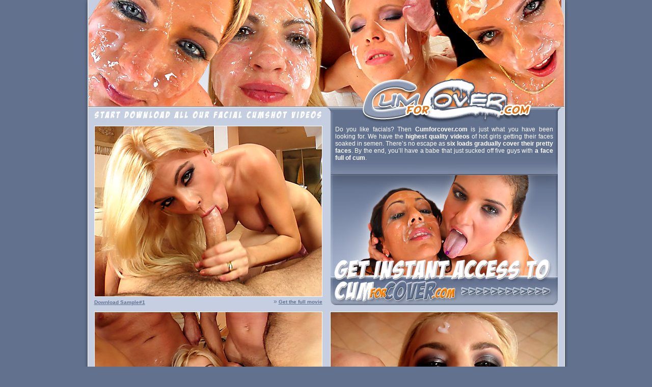

--- FILE ---
content_type: text/html
request_url: http://galleries.cumforcover.com/jasmine/02/m1/102078/25/9/y/index.html
body_size: 12501
content:
<!DOCTYPE HTML PUBLIC "-//W3C//DTD HTML 4.01 Transitional//EN"
"http://www.w3.org/TR/html4/loose.dtd">
<html><head>
<title>Cum For Cover - Cumforcover.com is bringing a new meaning to the term facialized</title>
<meta http-equiv="Content-Type" content="text/html; charset=iso-8859-1">
<style type="text/css">
<!--
body {
	background-color: #62718E;
	margin-left: 0px;
	margin-top: 0px;
	margin-right: 0px;
	margin-bottom: 0px;
}
body,td,th {
	font-size: 12px;
	color: #FFFFFF;
	font-family: Verdana, Arial, Helvetica, sans-serif;
}
a {
	font-size: 10px;
	color: #FFFFFF;
	font-weight: bold;
	font-family: Verdana, Arial, Helvetica, sans-serif;
}
a:visited {
	color: #62718E;
}
-->
</style>
<link href="../../../../../../_images/01m1_03162007/pic_border.css" rel="stylesheet" type="text/css">
<style type="text/css">
<!--
a:link {
	color: #62718E;
}
.style1 {color: #62718E}
.style2 {color: #62718E; font-size: 10px; }
-->
</style></head>

<body>
<div align="center">
  <table width="955" height="247" border="0" cellpadding="0" cellspacing="0" background="../../../../../../_images/01m1_03162007/bg.jpg">
    <tr>
      <td width="253" scope="col"><img src="../../../../../../_images/01m1_03162007/header_1.jpg" width="253" height="247" border="0" usemap="#Map6"></td>
      <td width="245" scope="col"><img src="../../../../../../_images/01m1_03162007/header_2.jpg" width="245" height="247" border="0" usemap="#Map4"></td>
      <td width="231" scope="col"><img src="../../../../../../_images/01m1_03162007/header_3.jpg" width="231" height="247" border="0" usemap="#Map5"></td>
      <td width="226" scope="col"><img src="../../../../../../_images/01m1_03162007/header_4.jpg" width="226" height="247" border="0" usemap="#Map3"></td>
    </tr>
  </table>
  <table width="955" height="365" border="0" cellpadding="0" cellspacing="0" background="../../../../../../_images/01m1_03162007/bg.jpg">
    <tr>
      <td width="22" height="352" scope="col">&nbsp;</td>
      <td width="448" scope="col"><table width="448" height="352" border="0" cellpadding="0" cellspacing="0">
        <tr>
          <td height="336" scope="col"><a href="../../../../_content/1.mp4"><img src="../../../../_content/1.jpg" width="446" height="334" border="0" class="pic_border"></a></td>
        </tr>
        <tr>
          <td height="16"><table width="448" height="16" border="0" cellpadding="0" cellspacing="0">
            <tr>
              <td width="224" align="left" valign="bottom" scope="col"><div align="left"><a href="../../../../_content/1.mp4">Download Sample#1</a></div></td>
              <td width="224" align="right" valign="bottom" scope="col"><div align="right"><span class="style1">&raquo; </span><a href="http://join.cumforcover.com/track/index/">Get the full movie</a></div></td>
            </tr>
          </table></td>
        </tr>
      </table></td>
      <td width="15" scope="col">&nbsp;</td>
      <td width="448" scope="col"><table width="448" height="352" border="0" cellpadding="0" cellspacing="0">
        <tr>
          <td height="95" align="center" valign="top" background="../../../../../../_images/01m1_03162007/bg_text.jpg" scope="col"><div align="justify">
            <table width="428" height="95" border="0" align="center" cellpadding="0" cellspacing="0">
              <tr>
                <td align="left" valign="top" scope="col"><div align="justify">Do you like facials? Then <strong>Cumforcover.com</strong> is just what you have been looking for. We have the <strong>highest quality videos</strong> of hot girls getting their faces soaked in semen. There&rsquo;s no escape as <strong>six loads gradually cover their pretty faces</strong>. By the end, you&rsquo;ll have a babe that just sucked off five guys with <strong>a</strong> <strong>face full of cum</strong>.</div></td>
              </tr>
            </table>
          </div>
            <div align="center"></div></td>
        </tr>
        <tr>
          <td height="257"><table width="448" height="257" border="0" cellpadding="0" cellspacing="0">
            <tr>
              <td width="231" scope="col"><img src="../../../../../../_images/01m1_03162007/promo_1_1.jpg" width="231" height="257" border="0" usemap="#Map2"></td>
              <td width="217" scope="col"><img src="../../../../../../_images/01m1_03162007/promo_1_2.jpg" width="217" height="257" border="0" usemap="#Map"></td>
            </tr>
          </table></td>
        </tr>
      </table></td>
      <td width="22" scope="col">&nbsp;</td>
    </tr>
    <tr>
      <td height="13"></td>
      <td></td>
      <td></td>
      <td></td>
      <td></td>
    </tr>
  </table>
  <table width="955" height="365" border="0" cellpadding="0" cellspacing="0" background="../../../../../../_images/01m1_03162007/bg.jpg">
    <tr>
      <td width="22" height="336" scope="col">&nbsp;</td>
      <td width="448" scope="col"><table width="448" height="352" border="0" cellpadding="0" cellspacing="0">
        <tr>
          <td height="336" scope="col"><a href="../../../../_content/2.mp4"><img src="../../../../_content/2.jpg" width="446" height="334" border="0" class="pic_border"></a></td>
        </tr>
        <tr>
          <td height="16"><table width="448" height="16" border="0" cellpadding="0" cellspacing="0">
              <tr>
                <td width="224" align="left" valign="bottom" scope="col"><div align="left"><a href="../../../../_content/2.mp4">Download Sample#2</a></div></td>
                <td width="224" align="right" valign="bottom" scope="col"><div align="right"><span class="style1">&raquo; </span><a href="http://join.cumforcover.com/track/index/">Get the full movie</a></div></td>
              </tr>
          </table></td>
        </tr>
      </table></td>
      <td width="15" scope="col">&nbsp;</td>
      <td width="448" scope="col"><table width="448" height="352" border="0" cellpadding="0" cellspacing="0">
        <tr>
          <td height="336" scope="col"><a href="../../../../_content/3.mp4"><img src="../../../../_content/3.jpg" width="446" height="334" border="0" class="pic_border"></a></td>
        </tr>
        <tr>
          <td height="16"><table width="448" height="16" border="0" cellpadding="0" cellspacing="0">
              <tr>
                <td width="224" align="left" valign="bottom" scope="col"><div align="left"><a href="../../../../_content/3.mp4">Download Sample#3</a></div></td>
                <td width="224" align="right" valign="bottom" scope="col"><div align="right"><span class="style1">&raquo; </span><a href="http://join.cumforcover.com/track/index/">Get the full movie</a></div></td>
              </tr>
          </table></td>
        </tr>
      </table></td>
      <td width="22" scope="col">&nbsp;</td>
    </tr>
    <tr>
      <td height="12"></td>
      <td></td>
      <td></td>
      <td></td>
      <td></td>
    </tr>
  </table>
  <table width="955" height="104" border="0" cellpadding="0" cellspacing="0" background="../../../../../../_images/01m1_03162007/bg.jpg">
    <tr>
      <td width="253" scope="col"><img src="../../../../../../_images/01m1_03162007/promo_2_1.jpg" width="253" height="107" border="0" usemap="#Map7"></td>
      <td width="245" scope="col"><img src="../../../../../../_images/01m1_03162007/promo_2_2.jpg" width="245" height="107" border="0" usemap="#Map8"></td>
      <td width="231" scope="col"><img src="../../../../../../_images/01m1_03162007/promo_2_3.jpg" width="231" height="107" border="0" usemap="#Map9"></td>
      <th width="226" scope="col"><img src="../../../../../../_images/01m1_03162007/promo_2_4.jpg" width="226" height="107" border="0" usemap="#Map10"></th>
    </tr>
  </table>
  <table width="955" height="217" border="0" cellpadding="0" cellspacing="0" background="../../../../../../_images/01m1_03162007/bg.jpg">
    <tr>
      <td width="61" height="43" scope="col">&nbsp;</td>
      <td width="168" scope="col">&nbsp;</td>
      <td width="55" scope="col">&nbsp;</td>
      <td width="168" scope="col">&nbsp;</td>
      <td width="54" scope="col">&nbsp;</td>
      <td width="168" scope="col">&nbsp;</td>
      <td width="55" scope="col">&nbsp;</td>
      <td width="168" scope="col">&nbsp;</td>
      <td width="58" scope="col">&nbsp;</td>
    </tr>
    <tr>
      <td height="126">&nbsp;</td>
      <td><img src="../../../../../../_images/01m1_03162007/thumb_1.jpg" width="166" height="124" class="pic_border"></td>
      <td>&nbsp;</td>
      <td><img src="../../../../../../_images/01m1_03162007/thumb_2.jpg" width="166" height="124" class="pic_border"></td>
      <td>&nbsp;</td>
      <td><img src="../../../../../../_images/01m1_03162007/thumb_3.jpg" width="166" height="124" class="pic_border"></td>
      <td>&nbsp;</td>
      <td><img src="../../../../../../_images/01m1_03162007/thumb_4.jpg" width="166" height="124" class="pic_border"></td>
      <td>&nbsp;</td>
    </tr>
    <tr>
      <td height="18">&nbsp;</td>
      <td align="center" valign="bottom"><div align="center"><a href="http://join.cumforcover.com/track/index/">Kissy</a></div></td>
      <td><div align="center"></div></td>
      <td align="center" valign="bottom"><div align="center"><a href="http://join.cumforcover.com/track/index/">Gia</a></div></td>
      <td><div align="center"></div></td>
      <td align="center" valign="bottom"><div align="center"><a href="http://join.cumforcover.com/track/index/">Susanna</a></div></td>
      <td><div align="center"></div></td>
      <td align="center" valign="bottom"><div align="center"><a href="http://join.cumforcover.com/track/index/">Jasmine</a></div></td>
      <td>&nbsp;</td>
    </tr>
    <tr>
      <td height="30">&nbsp;</td>
      <td>&nbsp;</td>
      <td>&nbsp;</td>
      <td>&nbsp;</td>
      <td>&nbsp;</td>
      <td>&nbsp;</td>
      <td>&nbsp;</td>
      <td>&nbsp;</td>
      <td>&nbsp;</td>
    </tr>
  </table>
  <table width="955" height="50" border="0" cellpadding="0" cellspacing="0" background="../../../../../../_images/01m1_03162007/bg.jpg">
    <tr>
      <td align="center" valign="top" scope="col"><p class="style2">All models appearing are 18 years or older. Copyright &copy; Cumforcover.com. All Rights Reserved.</p>
      </td>
    </tr>
  </table>
</div>
<map name="Map">
  <area shape="rect" coords="-4,169,201,246" href="http://join.cumforcover.com/track/index/">
</map>
<map name="Map2">
  <area shape="rect" coords="9,167,266,249" href="http://join.cumforcover.com/track/index/">
</map>
<map name="Map3">
  <area shape="rect" coords="-3,154,150,238" href="http://join.cumforcover.com/track/index/">
</map>
<map name="Map4">
  <area shape="rect" coords="-4,214,215,234" href="http://join.cumforcover.com/track/index/">
</map>
<map name="Map5">
  <area shape="rect" coords="51,154,232,239" href="http://join.cumforcover.com/track/index/">
</map>
<map name="Map6">
  <area shape="rect" coords="22,214,255,234" href="http://join.cumforcover.com/track/index/">
</map>
<map name="Map7">
  <area shape="rect" coords="28,17,273,94" href="http://join.cumforcover.com/track/index/">
</map>
<map name="Map8">
  <area shape="rect" coords="2,21,249,96" href="http://join.cumforcover.com/track/index/">
</map>
<map name="Map9">
  <area shape="rect" coords="1,23,243,95" href="http://join.cumforcover.com/track/index/">
</map>
<map name="Map10">
  <area shape="rect" coords="-3,21,196,95" href="http://join.cumforcover.com/track/index/">
</map>
<BR /><BR /><div align="center"><font style="font-family:Verdana; font-size:11px; color:#FFFFFF">&bull;</font> <a href="http://join.perfectgonzo.com/strack/index/1:1/0/0/" style="font-family:Verdana; font-size:11px; color:#FFFFFF">Gonzo Movies</a> <font style="font-family:Verdana; font-size:11px; color:#FFFFFF">&bull;</font>  <a href="http://join.perfectgonzo.com/strack/index/1:1/0/0/show.php?a=33_1" style="font-family:Verdana; font-size:11px; color:#FFFFFF" >View All Perfect Gonzo Models</a> <font style="font-family:Verdana; font-size:11px; color:#FFFFFF">&bull;</font> <a href="http://join.perfectgonzo.com/strack/index/1:1/0/0/show.php?a=32_1" style="font-family:Verdana; font-size:11px; color:#FFFFFF" >View All Perfect Gonzo Trailers</a> <font style="font-family:Verdana; font-size:11px; color:#FFFFFF">&bull;</font></div><BR /><BR /><BR />
</body>
</html>


--- FILE ---
content_type: text/css
request_url: http://galleries.cumforcover.com/jasmine/_images/01m1_03162007/pic_border.css
body_size: 49
content:
.pic_border {
	border: 1px solid #FFFFFF;
}

